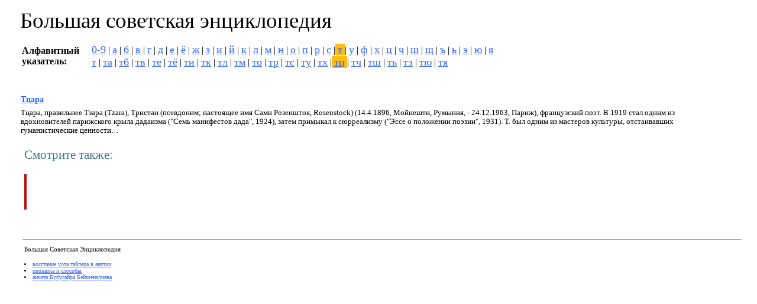

--- FILE ---
content_type: text/html; charset=windows-1251
request_url: http://www.bse.info-spravka.ru/bse/symb_651
body_size: 6424
content:
<?xml version="1" encoding="windows-1251"?>
<!DOCTYPE html PUBLIC "-//W3C//DTD XHTML 1.0 Transitional//EN" "http://www.w3.org/TR/xhtml1/DTD/xhtml1-transitional.dtd">
<html xmlns="http://www.w3.org/1999/xhtml" xml:lang="ru" lang="ru">
  <head>
    <meta content="text/html; charset=windows-1251" http-equiv="Content-Type" />
    <title>Термины начинающиеся на "тц" &mdash; Большая Советская Энциклопедия</title>
    
    <link rel="stylesheet" href="/css/default.css" type="text/css" />
  </head>
<body>

<div class="head"><a href="/">Большая советская энциклопедия</a></div>


<table class="menu">
<tr>
<td class="m_1">Алфавитный<br />указатель:</td>
<td class="m_2">
<div style="display:none"><div id="curr"><div id="id_curr"></div></div></div>
<script language="javascript">
    var cur_block = '660';
    function menu(id) {
        document.getElementById(cur_block).style.display = 'none';
        document.getElementById(id).style.display = 'block';
        
        document.getElementById('id_'+cur_block).className = 'menu_2';
        document.getElementById('id_'+id).className = 'menu_1';
        
        cur_block = id;
    }
</script>
<div><span class="menu_2"><a href="/bse/symb_9999">0-9</a></span>|<span class="menu_2" id="id_33"><a href="/bse/symb_33" onclick="menu(33); return false;">а</a></span>|<span class="menu_2" id="id_66"><a href="/bse/symb_66" onclick="menu(66); return false;">б</a></span>|<span class="menu_2" id="id_99"><a href="/bse/symb_99" onclick="menu(99); return false;">в</a></span>|<span class="menu_2" id="id_132"><a href="/bse/symb_132" onclick="menu(132); return false;">г</a></span>|<span class="menu_2" id="id_165"><a href="/bse/symb_165" onclick="menu(165); return false;">д</a></span>|<span class="menu_2" id="id_198"><a href="/bse/symb_198" onclick="menu(198); return false;">е</a></span>|<span class="menu_2" id="id_231"><a href="/bse/symb_231" onclick="menu(231); return false;">ё</a></span>|<span class="menu_2" id="id_264"><a href="/bse/symb_264" onclick="menu(264); return false;">ж</a></span>|<span class="menu_2" id="id_297"><a href="/bse/symb_297" onclick="menu(297); return false;">з</a></span>|<span class="menu_2" id="id_330"><a href="/bse/symb_330" onclick="menu(330); return false;">и</a></span>|<span class="menu_2" id="id_363"><a href="/bse/symb_363" onclick="menu(363); return false;">й</a></span>|<span class="menu_2" id="id_396"><a href="/bse/symb_396" onclick="menu(396); return false;">к</a></span>|<span class="menu_2" id="id_429"><a href="/bse/symb_429" onclick="menu(429); return false;">л</a></span>|<span class="menu_2" id="id_462"><a href="/bse/symb_462" onclick="menu(462); return false;">м</a></span>|<span class="menu_2" id="id_495"><a href="/bse/symb_495" onclick="menu(495); return false;">н</a></span>|<span class="menu_2" id="id_528"><a href="/bse/symb_528" onclick="menu(528); return false;">о</a></span>|<span class="menu_2" id="id_561"><a href="/bse/symb_561" onclick="menu(561); return false;">п</a></span>|<span class="menu_2" id="id_594"><a href="/bse/symb_594" onclick="menu(594); return false;">р</a></span>|<span class="menu_2" id="id_627"><a href="/bse/symb_627" onclick="menu(627); return false;">с</a></span>|<span class="menu_1" id="id_660"><a href="/bse/symb_660" onclick="menu(660); return false;">т</a></span>|<span class="menu_2" id="id_693"><a href="/bse/symb_693" onclick="menu(693); return false;">у</a></span>|<span class="menu_2" id="id_726"><a href="/bse/symb_726" onclick="menu(726); return false;">ф</a></span>|<span class="menu_2" id="id_759"><a href="/bse/symb_759" onclick="menu(759); return false;">х</a></span>|<span class="menu_2" id="id_792"><a href="/bse/symb_792" onclick="menu(792); return false;">ц</a></span>|<span class="menu_2" id="id_825"><a href="/bse/symb_825" onclick="menu(825); return false;">ч</a></span>|<span class="menu_2" id="id_858"><a href="/bse/symb_858" onclick="menu(858); return false;">ш</a></span>|<span class="menu_2" id="id_891"><a href="/bse/symb_891" onclick="menu(891); return false;">щ</a></span>|<span class="menu_2" id="id_924"><a href="/bse/symb_924" onclick="menu(924); return false;">ъ</a></span>|<span class="menu_2" id="id_957"><a href="/bse/symb_957" onclick="menu(957); return false;">ь</a></span>|<span class="menu_2" id="id_990"><a href="/bse/symb_990" onclick="menu(990); return false;">э</a></span>|<span class="menu_2" id="id_1023"><a href="/bse/symb_1023" onclick="menu(1023); return false;">ю</a></span>|<span class="menu_2" id="id_1056"><a href="/bse/symb_1056" onclick="menu(1056); return false;">я</a></span></div><div><div id="33" style="display:none"><span class="menu_2"><a href="/bse/symb_33">а</a></span>|<span class="menu_2"><a href="/bse/symb_1">аа</a></span>|<span class="menu_2"><a href="/bse/symb_2">аб</a></span>|<span class="menu_2"><a href="/bse/symb_3">ав</a></span>|<span class="menu_2"><a href="/bse/symb_4">аг</a></span>|<span class="menu_2"><a href="/bse/symb_5">ад</a></span>|<span class="menu_2"><a href="/bse/symb_8">аж</a></span>|<span class="menu_2"><a href="/bse/symb_9">аз</a></span>|<span class="menu_2"><a href="/bse/symb_10">аи</a></span>|<span class="menu_2"><a href="/bse/symb_11">ай</a></span>|<span class="menu_2"><a href="/bse/symb_12">ак</a></span>|<span class="menu_2"><a href="/bse/symb_13">ал</a></span>|<span class="menu_2"><a href="/bse/symb_14">ам</a></span>|<span class="menu_2"><a href="/bse/symb_15">ан</a></span>|<span class="menu_2"><a href="/bse/symb_16">ао</a></span>|<span class="menu_2"><a href="/bse/symb_17">ап</a></span>|<span class="menu_2"><a href="/bse/symb_18">ар</a></span>|<span class="menu_2"><a href="/bse/symb_19">ас</a></span>|<span class="menu_2"><a href="/bse/symb_20">ат</a></span>|<span class="menu_2"><a href="/bse/symb_21">ау</a></span>|<span class="menu_2"><a href="/bse/symb_22">аф</a></span>|<span class="menu_2"><a href="/bse/symb_23">ах</a></span>|<span class="menu_2"><a href="/bse/symb_24">ац</a></span>|<span class="menu_2"><a href="/bse/symb_25">ач</a></span>|<span class="menu_2"><a href="/bse/symb_26">аш</a></span>|<span class="menu_2"><a href="/bse/symb_27">ащ</a></span>|<span class="menu_2"><a href="/bse/symb_30">аэ</a></span>|<span class="menu_2"><a href="/bse/symb_31">аю</a></span>|<span class="menu_2"><a href="/bse/symb_32">ая</a></span></div>
<div id="66" style="display:none"><span class="menu_2"><a href="/bse/symb_66">б</a></span>|<span class="menu_2"><a href="/bse/symb_34">ба</a></span>|<span class="menu_2"><a href="/bse/symb_36">бв</a></span>|<span class="menu_2"><a href="/bse/symb_38">бд</a></span>|<span class="menu_2"><a href="/bse/symb_39">бе</a></span>|<span class="menu_2"><a href="/bse/symb_40">бё</a></span>|<span class="menu_2"><a href="/bse/symb_41">бж</a></span>|<span class="menu_2"><a href="/bse/symb_42">бз</a></span>|<span class="menu_2"><a href="/bse/symb_43">би</a></span>|<span class="menu_2"><a href="/bse/symb_46">бл</a></span>|<span class="menu_2"><a href="/bse/symb_49">бо</a></span>|<span class="menu_2"><a href="/bse/symb_50">бп</a></span>|<span class="menu_2"><a href="/bse/symb_51">бр</a></span>|<span class="menu_2"><a href="/bse/symb_54">бу</a></span>|<span class="menu_2"><a href="/bse/symb_56">бх</a></span>|<span class="menu_2"><a href="/bse/symb_62">бь</a></span>|<span class="menu_2"><a href="/bse/symb_63">бэ</a></span>|<span class="menu_2"><a href="/bse/symb_64">бю</a></span>|<span class="menu_2"><a href="/bse/symb_65">бя</a></span></div>
<div id="99" style="display:none"><span class="menu_2"><a href="/bse/symb_99">в</a></span>|<span class="menu_2"><a href="/bse/symb_67">ва</a></span>|<span class="menu_2"><a href="/bse/symb_69">вв</a></span>|<span class="menu_2"><a href="/bse/symb_70">вг</a></span>|<span class="menu_2"><a href="/bse/symb_71">вд</a></span>|<span class="menu_2"><a href="/bse/symb_72">ве</a></span>|<span class="menu_2"><a href="/bse/symb_73">вё</a></span>|<span class="menu_2"><a href="/bse/symb_75">вз</a></span>|<span class="menu_2"><a href="/bse/symb_76">ви</a></span>|<span class="menu_2"><a href="/bse/symb_78">вк</a></span>|<span class="menu_2"><a href="/bse/symb_79">вл</a></span>|<span class="menu_2"><a href="/bse/symb_80">вм</a></span>|<span class="menu_2"><a href="/bse/symb_81">вн</a></span>|<span class="menu_2"><a href="/bse/symb_82">во</a></span>|<span class="menu_2"><a href="/bse/symb_83">вп</a></span>|<span class="menu_2"><a href="/bse/symb_84">вр</a></span>|<span class="menu_2"><a href="/bse/symb_85">вс</a></span>|<span class="menu_2"><a href="/bse/symb_86">вт</a></span>|<span class="menu_2"><a href="/bse/symb_87">ву</a></span>|<span class="menu_2"><a href="/bse/symb_88">вф</a></span>|<span class="menu_2"><a href="/bse/symb_89">вх</a></span>|<span class="menu_2"><a href="/bse/symb_90">вц</a></span>|<span class="menu_2"><a href="/bse/symb_91">вч</a></span>|<span class="menu_2"><a href="/bse/symb_92">вш</a></span>|<span class="menu_2"><a href="/bse/symb_93">вщ</a></span>|<span class="menu_2"><a href="/bse/symb_95">вь</a></span>|<span class="menu_2"><a href="/bse/symb_96">вэ</a></span>|<span class="menu_2"><a href="/bse/symb_97">вю</a></span>|<span class="menu_2"><a href="/bse/symb_98">вя</a></span></div>
<div id="132" style="display:none"><span class="menu_2"><a href="/bse/symb_132">г</a></span>|<span class="menu_2"><a href="/bse/symb_100">га</a></span>|<span class="menu_2"><a href="/bse/symb_101">гб</a></span>|<span class="menu_2"><a href="/bse/symb_102">гв</a></span>|<span class="menu_2"><a href="/bse/symb_104">гд</a></span>|<span class="menu_2"><a href="/bse/symb_105">ге</a></span>|<span class="menu_2"><a href="/bse/symb_106">гё</a></span>|<span class="menu_2"><a href="/bse/symb_107">гж</a></span>|<span class="menu_2"><a href="/bse/symb_108">гз</a></span>|<span class="menu_2"><a href="/bse/symb_109">ги</a></span>|<span class="menu_2"><a href="/bse/symb_112">гл</a></span>|<span class="menu_2"><a href="/bse/symb_113">гм</a></span>|<span class="menu_2"><a href="/bse/symb_114">гн</a></span>|<span class="menu_2"><a href="/bse/symb_115">го</a></span>|<span class="menu_2"><a href="/bse/symb_116">гп</a></span>|<span class="menu_2"><a href="/bse/symb_117">гр</a></span>|<span class="menu_2"><a href="/bse/symb_118">гс</a></span>|<span class="menu_2"><a href="/bse/symb_120">гу</a></span>|<span class="menu_2"><a href="/bse/symb_122">гх</a></span>|<span class="menu_2"><a href="/bse/symb_128">гь</a></span>|<span class="menu_2"><a href="/bse/symb_129">гэ</a></span>|<span class="menu_2"><a href="/bse/symb_130">гю</a></span>|<span class="menu_2"><a href="/bse/symb_131">гя</a></span></div>
<div id="165" style="display:none"><span class="menu_2"><a href="/bse/symb_165">д</a></span>|<span class="menu_2"><a href="/bse/symb_133">да</a></span>|<span class="menu_2"><a href="/bse/symb_135">дв</a></span>|<span class="menu_2"><a href="/bse/symb_137">дд</a></span>|<span class="menu_2"><a href="/bse/symb_138">де</a></span>|<span class="menu_2"><a href="/bse/symb_139">дё</a></span>|<span class="menu_2"><a href="/bse/symb_140">дж</a></span>|<span class="menu_2"><a href="/bse/symb_141">дз</a></span>|<span class="menu_2"><a href="/bse/symb_142">ди</a></span>|<span class="menu_2"><a href="/bse/symb_145">дл</a></span>|<span class="menu_2"><a href="/bse/symb_146">дм</a></span>|<span class="menu_2"><a href="/bse/symb_147">дн</a></span>|<span class="menu_2"><a href="/bse/symb_148">до</a></span>|<span class="menu_2"><a href="/bse/symb_149">дп</a></span>|<span class="menu_2"><a href="/bse/symb_150">др</a></span>|<span class="menu_2"><a href="/bse/symb_153">ду</a></span>|<span class="menu_2"><a href="/bse/symb_155">дх</a></span>|<span class="menu_2"><a href="/bse/symb_161">дь</a></span>|<span class="menu_2"><a href="/bse/symb_162">дэ</a></span>|<span class="menu_2"><a href="/bse/symb_163">дю</a></span>|<span class="menu_2"><a href="/bse/symb_164">дя</a></span></div>
<div id="198" style="display:none"><span class="menu_2"><a href="/bse/symb_198">е</a></span>|<span class="menu_2"><a href="/bse/symb_166">еа</a></span>|<span class="menu_2"><a href="/bse/symb_168">ев</a></span>|<span class="menu_2"><a href="/bse/symb_169">ег</a></span>|<span class="menu_2"><a href="/bse/symb_170">ед</a></span>|<span class="menu_2"><a href="/bse/symb_173">еж</a></span>|<span class="menu_2"><a href="/bse/symb_174">ез</a></span>|<span class="menu_2"><a href="/bse/symb_176">ей</a></span>|<span class="menu_2"><a href="/bse/symb_177">ек</a></span>|<span class="menu_2"><a href="/bse/symb_178">ел</a></span>|<span class="menu_2"><a href="/bse/symb_179">ем</a></span>|<span class="menu_2"><a href="/bse/symb_180">ен</a></span>|<span class="menu_2"><a href="/bse/symb_181">ео</a></span>|<span class="menu_2"><a href="/bse/symb_182">еп</a></span>|<span class="menu_2"><a href="/bse/symb_183">ер</a></span>|<span class="menu_2"><a href="/bse/symb_184">ес</a></span>|<span class="menu_2"><a href="/bse/symb_185">ет</a></span>|<span class="menu_2"><a href="/bse/symb_187">еф</a></span>|<span class="menu_2"><a href="/bse/symb_188">ех</a></span>|<span class="menu_2"><a href="/bse/symb_191">еш</a></span>|<span class="menu_2"><a href="/bse/symb_195">еэ</a></span>|<span class="menu_2"><a href="/bse/symb_197">ея</a></span></div>
<div id="231" style="display:none"><span class="menu_2"><a href="/bse/symb_231">ё</a></span>|<span class="menu_2"><a href="/bse/symb_203">ёд</a></span>|<span class="menu_2"><a href="/bse/symb_206">ёж</a></span>|<span class="menu_2"><a href="/bse/symb_212">ём</a></span>|<span class="menu_2"><a href="/bse/symb_216">ёр</a></span>|<span class="menu_2"><a href="/bse/symb_217">ёс</a></span>|<span class="menu_2"><a href="/bse/symb_221">ёх</a></span></div>
<div id="264" style="display:none"><span class="menu_2"><a href="/bse/symb_264">ж</a></span>|<span class="menu_2"><a href="/bse/symb_232">жа</a></span>|<span class="menu_2"><a href="/bse/symb_233">жб</a></span>|<span class="menu_2"><a href="/bse/symb_234">жв</a></span>|<span class="menu_2"><a href="/bse/symb_235">жг</a></span>|<span class="menu_2"><a href="/bse/symb_236">жд</a></span>|<span class="menu_2"><a href="/bse/symb_237">же</a></span>|<span class="menu_2"><a href="/bse/symb_238">жё</a></span>|<span class="menu_2"><a href="/bse/symb_241">жи</a></span>|<span class="menu_2"><a href="/bse/symb_244">жл</a></span>|<span class="menu_2"><a href="/bse/symb_245">жм</a></span>|<span class="menu_2"><a href="/bse/symb_246">жн</a></span>|<span class="menu_2"><a href="/bse/symb_247">жо</a></span>|<span class="menu_2"><a href="/bse/symb_249">жр</a></span>|<span class="menu_2"><a href="/bse/symb_252">жу</a></span>|<span class="menu_2"><a href="/bse/symb_261">жэ</a></span>|<span class="menu_2"><a href="/bse/symb_262">жю</a></span>|<span class="menu_2"><a href="/bse/symb_263">жя</a></span></div>
<div id="297" style="display:none"><span class="menu_2"><a href="/bse/symb_297">з</a></span>|<span class="menu_2"><a href="/bse/symb_265">за</a></span>|<span class="menu_2"><a href="/bse/symb_266">зб</a></span>|<span class="menu_2"><a href="/bse/symb_267">зв</a></span>|<span class="menu_2"><a href="/bse/symb_268">зг</a></span>|<span class="menu_2"><a href="/bse/symb_269">зд</a></span>|<span class="menu_2"><a href="/bse/symb_270">зе</a></span>|<span class="menu_2"><a href="/bse/symb_271">зё</a></span>|<span class="menu_2"><a href="/bse/symb_274">зи</a></span>|<span class="menu_2"><a href="/bse/symb_277">зл</a></span>|<span class="menu_2"><a href="/bse/symb_278">зм</a></span>|<span class="menu_2"><a href="/bse/symb_279">зн</a></span>|<span class="menu_2"><a href="/bse/symb_280">зо</a></span>|<span class="menu_2"><a href="/bse/symb_282">зр</a></span>|<span class="menu_2"><a href="/bse/symb_285">зу</a></span>|<span class="menu_2"><a href="/bse/symb_295">зю</a></span>|<span class="menu_2"><a href="/bse/symb_296">зя</a></span></div>
<div id="330" style="display:none"><span class="menu_2"><a href="/bse/symb_330">и</a></span>|<span class="menu_2"><a href="/bse/symb_298">иа</a></span>|<span class="menu_2"><a href="/bse/symb_299">иб</a></span>|<span class="menu_2"><a href="/bse/symb_300">ив</a></span>|<span class="menu_2"><a href="/bse/symb_301">иг</a></span>|<span class="menu_2"><a href="/bse/symb_302">ид</a></span>|<span class="menu_2"><a href="/bse/symb_303">ие</a></span>|<span class="menu_2"><a href="/bse/symb_305">иж</a></span>|<span class="menu_2"><a href="/bse/symb_306">из</a></span>|<span class="menu_2"><a href="/bse/symb_307">ии</a></span>|<span class="menu_2"><a href="/bse/symb_308">ий</a></span>|<span class="menu_2"><a href="/bse/symb_309">ик</a></span>|<span class="menu_2"><a href="/bse/symb_310">ил</a></span>|<span class="menu_2"><a href="/bse/symb_311">им</a></span>|<span class="menu_2"><a href="/bse/symb_312">ин</a></span>|<span class="menu_2"><a href="/bse/symb_313">ио</a></span>|<span class="menu_2"><a href="/bse/symb_314">ип</a></span>|<span class="menu_2"><a href="/bse/symb_315">ир</a></span>|<span class="menu_2"><a href="/bse/symb_316">ис</a></span>|<span class="menu_2"><a href="/bse/symb_317">ит</a></span>|<span class="menu_2"><a href="/bse/symb_318">иу</a></span>|<span class="menu_2"><a href="/bse/symb_319">иф</a></span>|<span class="menu_2"><a href="/bse/symb_320">их</a></span>|<span class="menu_2"><a href="/bse/symb_321">иц</a></span>|<span class="menu_2"><a href="/bse/symb_322">ич</a></span>|<span class="menu_2"><a href="/bse/symb_323">иш</a></span>|<span class="menu_2"><a href="/bse/symb_328">ию</a></span>|<span class="menu_2"><a href="/bse/symb_329">ия</a></span></div>
<div id="363" style="display:none"><span class="menu_2"><a href="/bse/symb_363">й</a></span>|<span class="menu_2"><a href="/bse/symb_336">йе</a></span>|<span class="menu_2"><a href="/bse/symb_340">йи</a></span>|<span class="menu_2"><a href="/bse/symb_343">йл</a></span>|<span class="menu_2"><a href="/bse/symb_346">йо</a></span></div>
<div id="396" style="display:none"><span class="menu_2"><a href="/bse/symb_396">к</a></span>|<span class="menu_2"><a href="/bse/symb_364">ка</a></span>|<span class="menu_2"><a href="/bse/symb_366">кв</a></span>|<span class="menu_2"><a href="/bse/symb_369">ке</a></span>|<span class="menu_2"><a href="/bse/symb_370">кё</a></span>|<span class="menu_2"><a href="/bse/symb_372">кз</a></span>|<span class="menu_2"><a href="/bse/symb_373">ки</a></span>|<span class="menu_2"><a href="/bse/symb_376">кл</a></span>|<span class="menu_2"><a href="/bse/symb_377">км</a></span>|<span class="menu_2"><a href="/bse/symb_378">кн</a></span>|<span class="menu_2"><a href="/bse/symb_379">ко</a></span>|<span class="menu_2"><a href="/bse/symb_380">кп</a></span>|<span class="menu_2"><a href="/bse/symb_381">кр</a></span>|<span class="menu_2"><a href="/bse/symb_382">кс</a></span>|<span class="menu_2"><a href="/bse/symb_383">кт</a></span>|<span class="menu_2"><a href="/bse/symb_384">ку</a></span>|<span class="menu_2"><a href="/bse/symb_386">кх</a></span>|<span class="menu_2"><a href="/bse/symb_389">кш</a></span>|<span class="menu_2"><a href="/bse/symb_392">кь</a></span>|<span class="menu_2"><a href="/bse/symb_393">кэ</a></span>|<span class="menu_2"><a href="/bse/symb_394">кю</a></span>|<span class="menu_2"><a href="/bse/symb_395">кя</a></span></div>
<div id="429" style="display:none"><span class="menu_2"><a href="/bse/symb_429">л</a></span>|<span class="menu_2"><a href="/bse/symb_397">ла</a></span>|<span class="menu_2"><a href="/bse/symb_402">ле</a></span>|<span class="menu_2"><a href="/bse/symb_403">лё</a></span>|<span class="menu_2"><a href="/bse/symb_404">лж</a></span>|<span class="menu_2"><a href="/bse/symb_406">ли</a></span>|<span class="menu_2"><a href="/bse/symb_409">лл</a></span>|<span class="menu_2"><a href="/bse/symb_412">ло</a></span>|<span class="menu_2"><a href="/bse/symb_417">лу</a></span>|<span class="menu_2"><a href="/bse/symb_419">лх</a></span>|<span class="menu_2"><a href="/bse/symb_421">лч</a></span>|<span class="menu_2"><a href="/bse/symb_425">ль</a></span>|<span class="menu_2"><a href="/bse/symb_426">лэ</a></span>|<span class="menu_2"><a href="/bse/symb_427">лю</a></span>|<span class="menu_2"><a href="/bse/symb_428">ля</a></span></div>
<div id="462" style="display:none"><span class="menu_2"><a href="/bse/symb_462">м</a></span>|<span class="menu_2"><a href="/bse/symb_430">ма</a></span>|<span class="menu_2"><a href="/bse/symb_431">мб</a></span>|<span class="menu_2"><a href="/bse/symb_432">мв</a></span>|<span class="menu_2"><a href="/bse/symb_433">мг</a></span>|<span class="menu_2"><a href="/bse/symb_434">мд</a></span>|<span class="menu_2"><a href="/bse/symb_435">ме</a></span>|<span class="menu_2"><a href="/bse/symb_436">мё</a></span>|<span class="menu_2"><a href="/bse/symb_437">мж</a></span>|<span class="menu_2"><a href="/bse/symb_438">мз</a></span>|<span class="menu_2"><a href="/bse/symb_439">ми</a></span>|<span class="menu_2"><a href="/bse/symb_441">мк</a></span>|<span class="menu_2"><a href="/bse/symb_442">мл</a></span>|<span class="menu_2"><a href="/bse/symb_444">мн</a></span>|<span class="menu_2"><a href="/bse/symb_445">мо</a></span>|<span class="menu_2"><a href="/bse/symb_446">мп</a></span>|<span class="menu_2"><a href="/bse/symb_447">мр</a></span>|<span class="menu_2"><a href="/bse/symb_448">мс</a></span>|<span class="menu_2"><a href="/bse/symb_449">мт</a></span>|<span class="menu_2"><a href="/bse/symb_450">му</a></span>|<span class="menu_2"><a href="/bse/symb_452">мх</a></span>|<span class="menu_2"><a href="/bse/symb_453">мц</a></span>|<span class="menu_2"><a href="/bse/symb_455">мш</a></span>|<span class="menu_2"><a href="/bse/symb_458">мь</a></span>|<span class="menu_2"><a href="/bse/symb_459">мэ</a></span>|<span class="menu_2"><a href="/bse/symb_460">мю</a></span>|<span class="menu_2"><a href="/bse/symb_461">мя</a></span></div>
<div id="495" style="display:none"><span class="menu_2"><a href="/bse/symb_495">н</a></span>|<span class="menu_2"><a href="/bse/symb_463">на</a></span>|<span class="menu_2"><a href="/bse/symb_466">нг</a></span>|<span class="menu_2"><a href="/bse/symb_467">нд</a></span>|<span class="menu_2"><a href="/bse/symb_468">не</a></span>|<span class="menu_2"><a href="/bse/symb_469">нё</a></span>|<span class="menu_2"><a href="/bse/symb_471">нз</a></span>|<span class="menu_2"><a href="/bse/symb_472">ни</a></span>|<span class="menu_2"><a href="/bse/symb_474">нк</a></span>|<span class="menu_2"><a href="/bse/symb_478">но</a></span>|<span class="menu_2"><a href="/bse/symb_480">нр</a></span>|<span class="menu_2"><a href="/bse/symb_481">нс</a></span>|<span class="menu_2"><a href="/bse/symb_483">ну</a></span>|<span class="menu_2"><a href="/bse/symb_487">нч</a></span>|<span class="menu_2"><a href="/bse/symb_491">нь</a></span>|<span class="menu_2"><a href="/bse/symb_492">нэ</a></span>|<span class="menu_2"><a href="/bse/symb_493">ню</a></span>|<span class="menu_2"><a href="/bse/symb_494">ня</a></span></div>
<div id="528" style="display:none"><span class="menu_2"><a href="/bse/symb_528">о</a></span>|<span class="menu_2"><a href="/bse/symb_496">оа</a></span>|<span class="menu_2"><a href="/bse/symb_497">об</a></span>|<span class="menu_2"><a href="/bse/symb_498">ов</a></span>|<span class="menu_2"><a href="/bse/symb_499">ог</a></span>|<span class="menu_2"><a href="/bse/symb_500">од</a></span>|<span class="menu_2"><a href="/bse/symb_503">ож</a></span>|<span class="menu_2"><a href="/bse/symb_504">оз</a></span>|<span class="menu_2"><a href="/bse/symb_505">ои</a></span>|<span class="menu_2"><a href="/bse/symb_506">ой</a></span>|<span class="menu_2"><a href="/bse/symb_507">ок</a></span>|<span class="menu_2"><a href="/bse/symb_508">ол</a></span>|<span class="menu_2"><a href="/bse/symb_509">ом</a></span>|<span class="menu_2"><a href="/bse/symb_510">он</a></span>|<span class="menu_2"><a href="/bse/symb_511">оо</a></span>|<span class="menu_2"><a href="/bse/symb_512">оп</a></span>|<span class="menu_2"><a href="/bse/symb_513">ор</a></span>|<span class="menu_2"><a href="/bse/symb_514">ос</a></span>|<span class="menu_2"><a href="/bse/symb_515">от</a></span>|<span class="menu_2"><a href="/bse/symb_516">оу</a></span>|<span class="menu_2"><a href="/bse/symb_517">оф</a></span>|<span class="menu_2"><a href="/bse/symb_518">ох</a></span>|<span class="menu_2"><a href="/bse/symb_519">оц</a></span>|<span class="menu_2"><a href="/bse/symb_520">оч</a></span>|<span class="menu_2"><a href="/bse/symb_521">ош</a></span>|<span class="menu_2"><a href="/bse/symb_522">ощ</a></span>|<span class="menu_2"><a href="/bse/symb_527">оя</a></span></div>
<div id="561" style="display:none"><span class="menu_2"><a href="/bse/symb_561">п</a></span>|<span class="menu_2"><a href="/bse/symb_529">па</a></span>|<span class="menu_2"><a href="/bse/symb_534">пе</a></span>|<span class="menu_2"><a href="/bse/symb_535">пё</a></span>|<span class="menu_2"><a href="/bse/symb_538">пи</a></span>|<span class="menu_2"><a href="/bse/symb_541">пл</a></span>|<span class="menu_2"><a href="/bse/symb_543">пн</a></span>|<span class="menu_2"><a href="/bse/symb_544">по</a></span>|<span class="menu_2"><a href="/bse/symb_545">пп</a></span>|<span class="menu_2"><a href="/bse/symb_546">пр</a></span>|<span class="menu_2"><a href="/bse/symb_547">пс</a></span>|<span class="menu_2"><a href="/bse/symb_548">пт</a></span>|<span class="menu_2"><a href="/bse/symb_549">пу</a></span>|<span class="menu_2"><a href="/bse/symb_550">пф</a></span>|<span class="menu_2"><a href="/bse/symb_551">пх</a></span>|<span class="menu_2"><a href="/bse/symb_553">пч</a></span>|<span class="menu_2"><a href="/bse/symb_554">пш</a></span>|<span class="menu_2"><a href="/bse/symb_557">пь</a></span>|<span class="menu_2"><a href="/bse/symb_558">пэ</a></span>|<span class="menu_2"><a href="/bse/symb_559">пю</a></span>|<span class="menu_2"><a href="/bse/symb_560">пя</a></span></div>
<div id="594" style="display:none"><span class="menu_2"><a href="/bse/symb_594">р</a></span>|<span class="menu_2"><a href="/bse/symb_562">ра</a></span>|<span class="menu_2"><a href="/bse/symb_564">рв</a></span>|<span class="menu_2"><a href="/bse/symb_566">рд</a></span>|<span class="menu_2"><a href="/bse/symb_567">ре</a></span>|<span class="menu_2"><a href="/bse/symb_568">рё</a></span>|<span class="menu_2"><a href="/bse/symb_569">рж</a></span>|<span class="menu_2"><a href="/bse/symb_571">ри</a></span>|<span class="menu_2"><a href="/bse/symb_573">рк</a></span>|<span class="menu_2"><a href="/bse/symb_576">рн</a></span>|<span class="menu_2"><a href="/bse/symb_577">ро</a></span>|<span class="menu_2"><a href="/bse/symb_578">рп</a></span>|<span class="menu_2"><a href="/bse/symb_580">рс</a></span>|<span class="menu_2"><a href="/bse/symb_581">рт</a></span>|<span class="menu_2"><a href="/bse/symb_582">ру</a></span>|<span class="menu_2"><a href="/bse/symb_587">рш</a></span>|<span class="menu_2"><a href="/bse/symb_591">рэ</a></span>|<span class="menu_2"><a href="/bse/symb_592">рю</a></span>|<span class="menu_2"><a href="/bse/symb_593">ря</a></span></div>
<div id="627" style="display:none"><span class="menu_2"><a href="/bse/symb_627">с</a></span>|<span class="menu_2"><a href="/bse/symb_595">са</a></span>|<span class="menu_2"><a href="/bse/symb_596">сб</a></span>|<span class="menu_2"><a href="/bse/symb_597">св</a></span>|<span class="menu_2"><a href="/bse/symb_598">сг</a></span>|<span class="menu_2"><a href="/bse/symb_599">сд</a></span>|<span class="menu_2"><a href="/bse/symb_600">се</a></span>|<span class="menu_2"><a href="/bse/symb_601">сё</a></span>|<span class="menu_2"><a href="/bse/symb_602">сж</a></span>|<span class="menu_2"><a href="/bse/symb_604">си</a></span>|<span class="menu_2"><a href="/bse/symb_606">ск</a></span>|<span class="menu_2"><a href="/bse/symb_607">сл</a></span>|<span class="menu_2"><a href="/bse/symb_608">см</a></span>|<span class="menu_2"><a href="/bse/symb_609">сн</a></span>|<span class="menu_2"><a href="/bse/symb_610">со</a></span>|<span class="menu_2"><a href="/bse/symb_611">сп</a></span>|<span class="menu_2"><a href="/bse/symb_612">ср</a></span>|<span class="menu_2"><a href="/bse/symb_613">сс</a></span>|<span class="menu_2"><a href="/bse/symb_614">ст</a></span>|<span class="menu_2"><a href="/bse/symb_615">су</a></span>|<span class="menu_2"><a href="/bse/symb_616">сф</a></span>|<span class="menu_2"><a href="/bse/symb_617">сх</a></span>|<span class="menu_2"><a href="/bse/symb_618">сц</a></span>|<span class="menu_2"><a href="/bse/symb_619">сч</a></span>|<span class="menu_2"><a href="/bse/symb_620">сш</a></span>|<span class="menu_2"><a href="/bse/symb_622">съ</a></span>|<span class="menu_2"><a href="/bse/symb_623">сь</a></span>|<span class="menu_2"><a href="/bse/symb_624">сэ</a></span>|<span class="menu_2"><a href="/bse/symb_625">сю</a></span>|<span class="menu_2"><a href="/bse/symb_626">ся</a></span></div>
<div id="660" style="display:block"><span class="menu_2"><a href="/bse/symb_660">т</a></span>|<span class="menu_2"><a href="/bse/symb_628">та</a></span>|<span class="menu_2"><a href="/bse/symb_629">тб</a></span>|<span class="menu_2"><a href="/bse/symb_630">тв</a></span>|<span class="menu_2"><a href="/bse/symb_633">те</a></span>|<span class="menu_2"><a href="/bse/symb_634">тё</a></span>|<span class="menu_2"><a href="/bse/symb_637">ти</a></span>|<span class="menu_2"><a href="/bse/symb_639">тк</a></span>|<span class="menu_2"><a href="/bse/symb_640">тл</a></span>|<span class="menu_2"><a href="/bse/symb_641">тм</a></span>|<span class="menu_2"><a href="/bse/symb_643">то</a></span>|<span class="menu_2"><a href="/bse/symb_645">тр</a></span>|<span class="menu_2"><a href="/bse/symb_646">тс</a></span>|<span class="menu_2"><a href="/bse/symb_648">ту</a></span>|<span class="menu_2"><a href="/bse/symb_650">тх</a></span>|<span class="menu_1"><a href="/bse/symb_651">тц</a></span>|<span class="menu_2"><a href="/bse/symb_652">тч</a></span>|<span class="menu_2"><a href="/bse/symb_653">тш</a></span>|<span class="menu_2"><a href="/bse/symb_656">ть</a></span>|<span class="menu_2"><a href="/bse/symb_657">тэ</a></span>|<span class="menu_2"><a href="/bse/symb_658">тю</a></span>|<span class="menu_2"><a href="/bse/symb_659">тя</a></span></div>
<div id="693" style="display:none"><span class="menu_2"><a href="/bse/symb_693">у</a></span>|<span class="menu_2"><a href="/bse/symb_661">уа</a></span>|<span class="menu_2"><a href="/bse/symb_662">уб</a></span>|<span class="menu_2"><a href="/bse/symb_663">ув</a></span>|<span class="menu_2"><a href="/bse/symb_664">уг</a></span>|<span class="menu_2"><a href="/bse/symb_665">уд</a></span>|<span class="menu_2"><a href="/bse/symb_666">уе</a></span>|<span class="menu_2"><a href="/bse/symb_668">уж</a></span>|<span class="menu_2"><a href="/bse/symb_669">уз</a></span>|<span class="menu_2"><a href="/bse/symb_670">уи</a></span>|<span class="menu_2"><a href="/bse/symb_671">уй</a></span>|<span class="menu_2"><a href="/bse/symb_672">ук</a></span>|<span class="menu_2"><a href="/bse/symb_673">ул</a></span>|<span class="menu_2"><a href="/bse/symb_674">ум</a></span>|<span class="menu_2"><a href="/bse/symb_675">ун</a></span>|<span class="menu_2"><a href="/bse/symb_676">уо</a></span>|<span class="menu_2"><a href="/bse/symb_677">уп</a></span>|<span class="menu_2"><a href="/bse/symb_678">ур</a></span>|<span class="menu_2"><a href="/bse/symb_679">ус</a></span>|<span class="menu_2"><a href="/bse/symb_680">ут</a></span>|<span class="menu_2"><a href="/bse/symb_682">уф</a></span>|<span class="menu_2"><a href="/bse/symb_683">ух</a></span>|<span class="menu_2"><a href="/bse/symb_684">уц</a></span>|<span class="menu_2"><a href="/bse/symb_685">уч</a></span>|<span class="menu_2"><a href="/bse/symb_686">уш</a></span>|<span class="menu_2"><a href="/bse/symb_687">ущ</a></span>|<span class="menu_2"><a href="/bse/symb_690">уэ</a></span>|<span class="menu_2"><a href="/bse/symb_691">ую</a></span>|<span class="menu_2"><a href="/bse/symb_692">уя</a></span></div>
<div id="726" style="display:none"><span class="menu_2"><a href="/bse/symb_726">ф</a></span>|<span class="menu_2"><a href="/bse/symb_694">фа</a></span>|<span class="menu_2"><a href="/bse/symb_695">фб</a></span>|<span class="menu_2"><a href="/bse/symb_699">фе</a></span>|<span class="menu_2"><a href="/bse/symb_700">фё</a></span>|<span class="menu_2"><a href="/bse/symb_702">фз</a></span>|<span class="menu_2"><a href="/bse/symb_703">фи</a></span>|<span class="menu_2"><a href="/bse/symb_706">фл</a></span>|<span class="menu_2"><a href="/bse/symb_709">фо</a></span>|<span class="menu_2"><a href="/bse/symb_711">фр</a></span>|<span class="menu_2"><a href="/bse/symb_713">фт</a></span>|<span class="menu_2"><a href="/bse/symb_714">фу</a></span>|<span class="menu_2"><a href="/bse/symb_722">фь</a></span>|<span class="menu_2"><a href="/bse/symb_723">фэ</a></span>|<span class="menu_2"><a href="/bse/symb_724">фю</a></span></div>
<div id="759" style="display:none"><span class="menu_2"><a href="/bse/symb_759">х</a></span>|<span class="menu_2"><a href="/bse/symb_727">ха</a></span>|<span class="menu_2"><a href="/bse/symb_729">хв</a></span>|<span class="menu_2"><a href="/bse/symb_731">хд</a></span>|<span class="menu_2"><a href="/bse/symb_732">хе</a></span>|<span class="menu_2"><a href="/bse/symb_733">хё</a></span>|<span class="menu_2"><a href="/bse/symb_736">хи</a></span>|<span class="menu_2"><a href="/bse/symb_739">хл</a></span>|<span class="menu_2"><a href="/bse/symb_740">хм</a></span>|<span class="menu_2"><a href="/bse/symb_741">хн</a></span>|<span class="menu_2"><a href="/bse/symb_742">хо</a></span>|<span class="menu_2"><a href="/bse/symb_744">хр</a></span>|<span class="menu_2"><a href="/bse/symb_746">хт</a></span>|<span class="menu_2"><a href="/bse/symb_747">ху</a></span>|<span class="menu_2"><a href="/bse/symb_752">хш</a></span>|<span class="menu_2"><a href="/bse/symb_755">хь</a></span>|<span class="menu_2"><a href="/bse/symb_756">хэ</a></span>|<span class="menu_2"><a href="/bse/symb_757">хю</a></span>|<span class="menu_2"><a href="/bse/symb_758">хя</a></span></div>
<div id="792" style="display:none"><span class="menu_2"><a href="/bse/symb_792">ц</a></span>|<span class="menu_2"><a href="/bse/symb_760">ца</a></span>|<span class="menu_2"><a href="/bse/symb_762">цв</a></span>|<span class="menu_2"><a href="/bse/symb_764">цд</a></span>|<span class="menu_2"><a href="/bse/symb_765">це</a></span>|<span class="menu_2"><a href="/bse/symb_766">цё</a></span>|<span class="menu_2"><a href="/bse/symb_768">цз</a></span>|<span class="menu_2"><a href="/bse/symb_769">ци</a></span>|<span class="menu_2"><a href="/bse/symb_771">цк</a></span>|<span class="menu_2"><a href="/bse/symb_773">цм</a></span>|<span class="menu_2"><a href="/bse/symb_774">цн</a></span>|<span class="menu_2"><a href="/bse/symb_775">цо</a></span>|<span class="menu_2"><a href="/bse/symb_777">цр</a></span>|<span class="menu_2"><a href="/bse/symb_778">цс</a></span>|<span class="menu_2"><a href="/bse/symb_780">цу</a></span>|<span class="menu_2"><a href="/bse/symb_782">цх</a></span>|<span class="menu_2"><a href="/bse/symb_789">цэ</a></span>|<span class="menu_2"><a href="/bse/symb_790">цю</a></span>|<span class="menu_2"><a href="/bse/symb_791">ця</a></span></div>
<div id="825" style="display:none"><span class="menu_2"><a href="/bse/symb_825">ч</a></span>|<span class="menu_2"><a href="/bse/symb_793">ча</a></span>|<span class="menu_2"><a href="/bse/symb_798">че</a></span>|<span class="menu_2"><a href="/bse/symb_799">чё</a></span>|<span class="menu_2"><a href="/bse/symb_800">чж</a></span>|<span class="menu_2"><a href="/bse/symb_802">чи</a></span>|<span class="menu_2"><a href="/bse/symb_804">чк</a></span>|<span class="menu_2"><a href="/bse/symb_805">чл</a></span>|<span class="menu_2"><a href="/bse/symb_806">чм</a></span>|<span class="menu_2"><a href="/bse/symb_808">чо</a></span>|<span class="menu_2"><a href="/bse/symb_810">чр</a></span>|<span class="menu_2"><a href="/bse/symb_812">чт</a></span>|<span class="menu_2"><a href="/bse/symb_813">чу</a></span>|<span class="menu_2"><a href="/bse/symb_815">чх</a></span>|<span class="menu_2"><a href="/bse/symb_821">чь</a></span>|<span class="menu_2"><a href="/bse/symb_822">чэ</a></span>|<span class="menu_2"><a href="/bse/symb_823">чю</a></span></div>
<div id="858" style="display:none"><span class="menu_2"><a href="/bse/symb_858">ш</a></span>|<span class="menu_2"><a href="/bse/symb_826">ша</a></span>|<span class="menu_2"><a href="/bse/symb_828">шв</a></span>|<span class="menu_2"><a href="/bse/symb_831">ше</a></span>|<span class="menu_2"><a href="/bse/symb_832">шё</a></span>|<span class="menu_2"><a href="/bse/symb_835">ши</a></span>|<span class="menu_2"><a href="/bse/symb_837">шк</a></span>|<span class="menu_2"><a href="/bse/symb_838">шл</a></span>|<span class="menu_2"><a href="/bse/symb_839">шм</a></span>|<span class="menu_2"><a href="/bse/symb_840">шн</a></span>|<span class="menu_2"><a href="/bse/symb_841">шо</a></span>|<span class="menu_2"><a href="/bse/symb_842">шп</a></span>|<span class="menu_2"><a href="/bse/symb_843">шр</a></span>|<span class="menu_2"><a href="/bse/symb_845">шт</a></span>|<span class="menu_2"><a href="/bse/symb_846">шу</a></span>|<span class="menu_2"><a href="/bse/symb_848">шх</a></span>|<span class="menu_2"><a href="/bse/symb_855">шэ</a></span>|<span class="menu_2"><a href="/bse/symb_856">шю</a></span>|<span class="menu_2"><a href="/bse/symb_857">шя</a></span></div>
<div id="891" style="display:none"><span class="menu_2"><a href="/bse/symb_891">щ</a></span>|<span class="menu_2"><a href="/bse/symb_859">ща</a></span>|<span class="menu_2"><a href="/bse/symb_864">ще</a></span>|<span class="menu_2"><a href="/bse/symb_865">щё</a></span>|<span class="menu_2"><a href="/bse/symb_868">щи</a></span>|<span class="menu_2"><a href="/bse/symb_874">що</a></span>|<span class="menu_2"><a href="/bse/symb_879">щу</a></span></div>
<div id="924" style="display:none"><span class="menu_2"><a href="/bse/symb_924">ъ</a></span>|</div>
<div id="957" style="display:none"><span class="menu_2"><a href="/bse/symb_957">ь</a></span>|</div>
<div id="990" style="display:none"><span class="menu_2"><a href="/bse/symb_990">э</a></span>|<span class="menu_2"><a href="/bse/symb_958">эа</a></span>|<span class="menu_2"><a href="/bse/symb_959">эб</a></span>|<span class="menu_2"><a href="/bse/symb_960">эв</a></span>|<span class="menu_2"><a href="/bse/symb_961">эг</a></span>|<span class="menu_2"><a href="/bse/symb_962">эд</a></span>|<span class="menu_2"><a href="/bse/symb_963">эе</a></span>|<span class="menu_2"><a href="/bse/symb_965">эж</a></span>|<span class="menu_2"><a href="/bse/symb_966">эз</a></span>|<span class="menu_2"><a href="/bse/symb_968">эй</a></span>|<span class="menu_2"><a href="/bse/symb_969">эк</a></span>|<span class="menu_2"><a href="/bse/symb_970">эл</a></span>|<span class="menu_2"><a href="/bse/symb_971">эм</a></span>|<span class="menu_2"><a href="/bse/symb_972">эн</a></span>|<span class="menu_2"><a href="/bse/symb_973">эо</a></span>|<span class="menu_2"><a href="/bse/symb_974">эп</a></span>|<span class="menu_2"><a href="/bse/symb_975">эр</a></span>|<span class="menu_2"><a href="/bse/symb_976">эс</a></span>|<span class="menu_2"><a href="/bse/symb_977">эт</a></span>|<span class="menu_2"><a href="/bse/symb_978">эу</a></span>|<span class="menu_2"><a href="/bse/symb_979">эф</a></span>|<span class="menu_2"><a href="/bse/symb_980">эх</a></span>|<span class="menu_2"><a href="/bse/symb_981">эц</a></span>|<span class="menu_2"><a href="/bse/symb_982">эч</a></span>|<span class="menu_2"><a href="/bse/symb_983">эш</a></span>|<span class="menu_2"><a href="/bse/symb_987">ээ</a></span>|<span class="menu_2"><a href="/bse/symb_989">эя</a></span></div>
<div id="1023" style="display:none"><span class="menu_2"><a href="/bse/symb_1023">ю</a></span>|<span class="menu_2"><a href="/bse/symb_991">юа</a></span>|<span class="menu_2"><a href="/bse/symb_992">юб</a></span>|<span class="menu_2"><a href="/bse/symb_993">юв</a></span>|<span class="menu_2"><a href="/bse/symb_994">юг</a></span>|<span class="menu_2"><a href="/bse/symb_995">юд</a></span>|<span class="menu_2"><a href="/bse/symb_998">юж</a></span>|<span class="menu_2"><a href="/bse/symb_999">юз</a></span>|<span class="menu_2"><a href="/bse/symb_1001">юй</a></span>|<span class="menu_2"><a href="/bse/symb_1002">юк</a></span>|<span class="menu_2"><a href="/bse/symb_1003">юл</a></span>|<span class="menu_2"><a href="/bse/symb_1004">юм</a></span>|<span class="menu_2"><a href="/bse/symb_1005">юн</a></span>|<span class="menu_2"><a href="/bse/symb_1006">юо</a></span>|<span class="menu_2"><a href="/bse/symb_1007">юп</a></span>|<span class="menu_2"><a href="/bse/symb_1008">юр</a></span>|<span class="menu_2"><a href="/bse/symb_1009">юс</a></span>|<span class="menu_2"><a href="/bse/symb_1010">ют</a></span>|<span class="menu_2"><a href="/bse/symb_1012">юф</a></span>|<span class="menu_2"><a href="/bse/symb_1013">юх</a></span>|<span class="menu_2"><a href="/bse/symb_1016">юш</a></span>|<span class="menu_2"><a href="/bse/symb_1020">юэ</a></span></div>
<div id="1056" style="display:none"><span class="menu_2"><a href="/bse/symb_1056">я</a></span>|<span class="menu_2"><a href="/bse/symb_1025">яб</a></span>|<span class="menu_2"><a href="/bse/symb_1026">яв</a></span>|<span class="menu_2"><a href="/bse/symb_1027">яг</a></span>|<span class="menu_2"><a href="/bse/symb_1028">яд</a></span>|<span class="menu_2"><a href="/bse/symb_1030">яё</a></span>|<span class="menu_2"><a href="/bse/symb_1032">яз</a></span>|<span class="menu_2"><a href="/bse/symb_1033">яи</a></span>|<span class="menu_2"><a href="/bse/symb_1034">яй</a></span>|<span class="menu_2"><a href="/bse/symb_1035">як</a></span>|<span class="menu_2"><a href="/bse/symb_1036">ял</a></span>|<span class="menu_2"><a href="/bse/symb_1037">ям</a></span>|<span class="menu_2"><a href="/bse/symb_1038">ян</a></span>|<span class="menu_2"><a href="/bse/symb_1039">яо</a></span>|<span class="menu_2"><a href="/bse/symb_1040">яп</a></span>|<span class="menu_2"><a href="/bse/symb_1041">яр</a></span>|<span class="menu_2"><a href="/bse/symb_1042">яс</a></span>|<span class="menu_2"><a href="/bse/symb_1043">ят</a></span>|<span class="menu_2"><a href="/bse/symb_1044">яу</a></span>|<span class="menu_2"><a href="/bse/symb_1045">яф</a></span>|<span class="menu_2"><a href="/bse/symb_1046">ях</a></span>|<span class="menu_2"><a href="/bse/symb_1047">яц</a></span>|<span class="menu_2"><a href="/bse/symb_1048">яч</a></span>|<span class="menu_2"><a href="/bse/symb_1049">яш</a></span>|<span class="menu_2"><a href="/bse/symb_1050">ящ</a></span>|<span class="menu_2"><a href="/bse/symb_1055">яя</a></span></div>
</div>
</td>
</tr>
</table>

<div class="content">

<div class="nav"></div>
<div class="item_title"><a href="/bse/id_81516">Тцара</a></div>
<div class="item_anons">Тцара, правильнее Тзара (Tzara), Тристан (псевдоним; настоящее имя Сами Розеншток, Rosenstock) (14.4.1896, Мойнешти, Румыния, - 24.12.1963, Париж), французский поэт. В 1919 стал одним из вдохновителей парижского крыла дадаизма (&quot;Семь манифестов дада&quot;, 1924), затем примыкал к сюрреализму (&quot;Эссе о положении поэзии&quot;, 1931). Т. был одним из мастеров культуры, отстаивавших гуманистические ценности&hellip;</div>
<div class="nav"></div>
</div>

<div style="font-size:130%; margin:14px 0 21px 41px; color:#477695;">Смотрите также:</div>
<div style="border-width:0 0 0 4px; border-style:solid; border-color:#B91004; padding-left:14px; margin:0 0 0 41px;">
<script type="text/javascript"><!--
google_ad_client = "pub-0338515928239220";
//БСЭ
google_ad_slot = "1228812894";
google_ad_width = 468;
google_ad_height = 60;
//--></script>
<script type="text/javascript"
src="http://pagead2.googlesyndication.com/pagead/show_ads.js">
</script>
</div>



<div class="footer">
<hr />
<table class="w100">
<tr>
<td class="w100">
Большая Советская Энциклопедия

<div style="font-size:10px;margin:14px 0px 0 0;"><li><a href="http://bse.info-spravka.ru/bse/id_82518">восстание уота тайлера в англии</a></li><li><a href="http://bse.info-spravka.ru/bse/id_63741">прокатка и способы</a></li><li><a href="http://bse.info-spravka.ru/bse/id_10253">анкета Бубусайра Бейшеналиева</a></li></div>

</td>
<td>
<!--LiveInternet counter--><script type="text/javascript"><!--
document.write("<a href='http://www.liveinternet.ru/click' "+
"target=_blank><img src='http://counter.yadro.ru/hit?t14.12;r"+
escape(document.referrer)+((typeof(screen)=="undefined")?"":
";s"+screen.width+"*"+screen.height+"*"+(screen.colorDepth?
screen.colorDepth:screen.pixelDepth))+";u"+escape(document.URL)+
";"+Math.random()+
"' alt='' title='LiveInternet: показано число просмотров за 24"+
" часа, посетителей за 24 часа и за сегодня' "+
"border=0 width=88 height=31><\/a>")//--></script><!--/LiveInternet-->
</td>
</tr>
</table>
</div>

<!--div style="display:none;">
<iframe src="http://forum.awd.ru/viewtopic.php?f=278&t=139316" width="100%" height="300"></iframe>
</div-->

</body>
</html>

--- FILE ---
content_type: text/html; charset=utf-8
request_url: https://www.google.com/recaptcha/api2/aframe
body_size: 267
content:
<!DOCTYPE HTML><html><head><meta http-equiv="content-type" content="text/html; charset=UTF-8"></head><body><script nonce="Fe8qj9mOnq1bQGcDcDkMJg">/** Anti-fraud and anti-abuse applications only. See google.com/recaptcha */ try{var clients={'sodar':'https://pagead2.googlesyndication.com/pagead/sodar?'};window.addEventListener("message",function(a){try{if(a.source===window.parent){var b=JSON.parse(a.data);var c=clients[b['id']];if(c){var d=document.createElement('img');d.src=c+b['params']+'&rc='+(localStorage.getItem("rc::a")?sessionStorage.getItem("rc::b"):"");window.document.body.appendChild(d);sessionStorage.setItem("rc::e",parseInt(sessionStorage.getItem("rc::e")||0)+1);localStorage.setItem("rc::h",'1763721109487');}}}catch(b){}});window.parent.postMessage("_grecaptcha_ready", "*");}catch(b){}</script></body></html>

--- FILE ---
content_type: text/css
request_url: http://www.bse.info-spravka.ru/css/default.css
body_size: 5093
content:
/* переоформление базовых элементов */

body      { margin:0; padding:0; background:  #fff; }
table     { border:none; }
img       { border:none; padding:0; margin:0; }
img.block { display:block; }
td        { vertical-align:top; }

body, table, td, div, p {  font-family: tahoma; }

form     { padding:0; margin:0 }

b    { font-weight:bold }

/* Служебные элементы*/
.w100       { width:100%; }
.h100       { height:100%; }
.w50        { width:50%; }
.w1         { width:1px }
.right { text-align:right; }
.b { font-weight:bold; }
.middle { vertical-align: middle; }

/* элементы форм */
input { margin:0; }
select {  font-size: 10px; }
.input1  { font-size:10px; }
.button1 { height:20px; font-size: 10px; }

/* линки */
a:link    { color: #36f; text-decoration: underline; }
a:visited { color: #36f; }
a:hover   { text-decoration: underline; }
a:active  { text-decoration: underline; }

.m_item a:link,    .m_item_ a:link      { color: #000; text-decoration: none; }
.m_item a:visited, .m_item_ a:visited   { color: #000; }
.m_item a:hover,   .m_item_ a:hover     { text-decoration: underline; }
.m_item a:active,  .m_item_ a:active    { text-decoration: underline; }

.d_menu a:link    { color: #b6b6b6; text-decoration: underline; }
.d_menu a:visited { color: #b6b6b6; }
.d_menu a:hover   { text-decoration: underline; }
.d_menu a:active  { text-decoration: underline; }

.list_aa_t  a:link    { color: #3C555F; text-decoration: underline; }
.list_aa_t  a:visited { color: #3C555F; }
.list_aa_t  a:hover   { text-decoration: underline; }
.list_aa_t  a:active  { text-decoration: underline; }

.pub_list_t  a:link   , .pub_i_t a:link    { color: #3C555F; text-decoration: underline; }
.pub_list_t  a:visited, .pub_i_t a:visited { color: #3C555F; }
.pub_list_t  a:hover  , .pub_i_t a:hover   { text-decoration: underline; }
.pub_list_t  a:active , .pub_i_t a:active  { text-decoration: underline; }


.head  a:link    { color: #000; text-decoration: none; }
.head  a:visited { color: #000; text-decoration: none; }
.head  a:hover   { text-decoration: none; }
.head  a:active  { text-decoration: none; }


.head    { padding:13px 0 0 34px; font-size:28pt; }

.hot      { position:absolute; top:0px; left:0px; }
.hot2     { float:right; margin: 14px 7px 0 0; }
.hot2 td  { padding:3px 0 0 7px; vertical-align:bottom; }


.menu     { margin:15px 0 41px 34px; }
.m_1      { font-size:100%; font-weight:bold; padding-right:14px; vertical-align:middle; }
.m_2 span { font-size:110%; }

.item_title { margin:0 0 7px 0; font-size:90%; font-weight:bold; }
.item_anons { margin:0 0 14px 0; font-size:80%; }

.index_cat    { margin: 0 0 0 34px; }
.index_cat td {padding-right:31px; }
.index_head   { margin-bottom:5px; font-size:120%; }
.index_items  { font-size:80%; margin-bottom:11px; }

.footer  { padding:0 0 0 38px; font-size:70%; margin:50px 0 31px 0; width:95%; }
.counter { float:right; padding-right:21px; }

.red           { color:#ff3600; font-weight:bold; }

/* Внутрянка */
.content { padding: 0 5% 0 35px; }
.content p { font-size: 100%; }
h1 { font-size:140%; color:#000; font-weight:normal; margin: 7px 0 21px 0; }
h2 { font-size:125%; color:#000; font-weight:normal; margin: 7px 0 21px 0; }
h3 { font-size:100%; color:#000; font-weight:normal; margin: 7px 0 14px 0; }

p { font-size: 100%; line-height:1.3em; margin:0 0 21px 0; }

ul    { list-style-type: none; margin: 14px 0 0px 14px; padding: 0px; }
ul li { background: url(../images/icons/li.gif) 0px 4px no-repeat; padding: 0 0 0 17px; margin: 0 0 10px 0; font-size: 85%; line-height:1.3em; }

.content_index p { font-size: 80%; margin-bottom:14px; }

.menu_1 { background-color:#FFBE0E; }
.menu_1, .menu_2 { padding:0px 4px 0 4px; }

.nav   { font-size:110%; margin-bottom:21px; width:80%; }
.nav a { padding:0 4px 0 4px; }
.nav span { padding:0 4px 0 4px; border:1px #ccc solid; }

.site_map_1 { margin:0 0 5px 21px; font-size:130%; }
.site_map_2 { margin:0 0 5px 41px; font-size:100%; }

.table      { border-width:1px 1px 0 0 ; border-color:#aaa; border-style:solid; margin-bottom:21px; }
.table td   { border-width:0 0 1px 1px ; border-color:#aaa; border-style:solid; padding:5px; }

.partners_table     { margin:0 0 14px 0; }
.partners_table_    { margin:0 0 40px 31px; }
.partners_table_img { width:15%; border-color:#ffcb99; border-width:0 0 0 5px; border-style:solid; padding:4px 7px 4px 14px; }
.partners_table td, .partners_table_ td { font-size:100%; padding-right:31px; }

.partners_title     { font-weight: bold; padding-top:4px; }
.partners_anons     { font-size:85%; padding:4px 0 4px 0; }
.partners_line      { border-width:0 0 1px 0; border-style:solid; border-color:#d7d7d7; margin:1px 0 2px 0; }

#begun { margin:54px 10px 14px 15px; border: 1px solid #6A7272; width:100%; background:#f9f9f9; padding: 20px; }

.l1       { width:400px; border:1px #36f dashed; padding:5px; margin:21px 0 0 41px; }
.l1 ul    { padding:0; margin:0; }
.l1 ul li { font-size:70%; }

.l2       { width:90%; border:1px #36f dashed; padding:5px; margin:21px 0 0 0; }
.l2 ul    { padding:0; margin:0; }
.l2 ul li { font-size:70%; }
